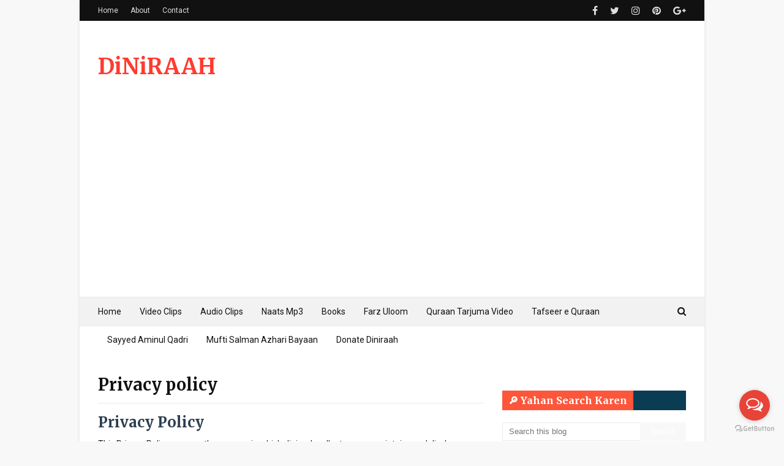

--- FILE ---
content_type: text/html; charset=utf-8
request_url: https://www.google.com/recaptcha/api2/aframe
body_size: 268
content:
<!DOCTYPE HTML><html><head><meta http-equiv="content-type" content="text/html; charset=UTF-8"></head><body><script nonce="PID4pYE6zFpfKBtNQdaUHA">/** Anti-fraud and anti-abuse applications only. See google.com/recaptcha */ try{var clients={'sodar':'https://pagead2.googlesyndication.com/pagead/sodar?'};window.addEventListener("message",function(a){try{if(a.source===window.parent){var b=JSON.parse(a.data);var c=clients[b['id']];if(c){var d=document.createElement('img');d.src=c+b['params']+'&rc='+(localStorage.getItem("rc::a")?sessionStorage.getItem("rc::b"):"");window.document.body.appendChild(d);sessionStorage.setItem("rc::e",parseInt(sessionStorage.getItem("rc::e")||0)+1);localStorage.setItem("rc::h",'1769273810518');}}}catch(b){}});window.parent.postMessage("_grecaptcha_ready", "*");}catch(b){}</script></body></html>

--- FILE ---
content_type: text/plain
request_url: https://www.google-analytics.com/j/collect?v=1&_v=j102&a=100138730&t=pageview&_s=1&dl=https%3A%2F%2Fwww.diniraah.in%2Fp%2Fprivacy-policy.html&ul=en-us%40posix&dt=Privacy%20policy&sr=1280x720&vp=1280x720&_u=IEBAAEABAAAAACAAI~&jid=1455226194&gjid=1308899232&cid=55294643.1769273809&tid=UA-158851527-1&_gid=1918514768.1769273809&_r=1&_slc=1&z=344695718
body_size: -450
content:
2,cG-LF05Z1T5ZX